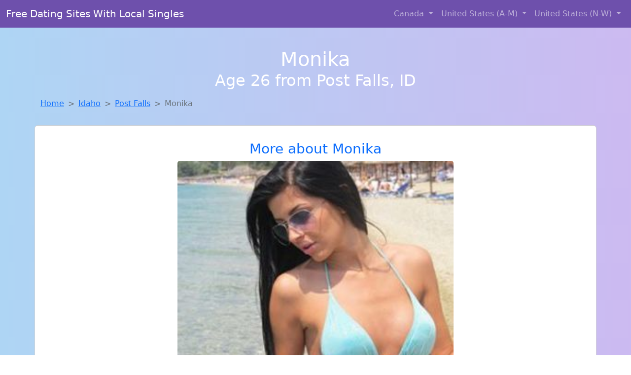

--- FILE ---
content_type: text/html; charset=UTF-8
request_url: https://www.dtfgirls.club/girl/adriane-from-monkton-md-174
body_size: 5771
content:
<!DOCTYPE html>
<html lang="en">

<head>

    <meta charset="utf-8">
    <meta name="viewport" content="width=device-width, initial-scale=1, shrink-to-fit=no">
    <meta name="msvalidate.01" content="5C1FCDEF6FF05AF4216A1A5AFB1D744E"/>
    <meta name="description"
          content="Browse thousands of horny local girls in Post Falls, Id looking for a casual hookup with you! These sexy local singles are down to fuck, so don't keep them waiting.">
    <meta name="author" content="www.dtfgirls.club">
    <meta name="keywords"
          content="escorts in Post Falls, ID, local girls in Post Falls, ID, girls in Post Falls, ID, casual sex in Post Falls, ID , hookup, friends with benefits, nsa sex, local teens, hot women, sex partner, no strings attached, one night stand, casual encounters, adult datig, local cheaters, local milf, milf, dtf, wanting sex, anonymous sex, local sex, cute local girls"/>
    <meta name="robots" content="index,follow">

    <title>Monika From Idaho Is DTF, Are You?</title>
    <link rel="canonical" href="https://www.dtfgirls.club/girl/adriane-from-monkton-md-174">

    <!-- Global site tag (gtag.js) - Google Analytics -->
<script async src="https://www.googletagmanager.com/gtag/js?id=G-4LBXCMC0TB"></script>
<script>
    window.dataLayer = window.dataLayer || [];

    function gtag() {
        dataLayer.push(arguments);
    }

    gtag('js', new Date());
    gtag('config', 'G-4LBXCMC0TB');
</script>
    <!--<link href="https://cdn.jsdelivr.net/npm/bootstrap@5.3.3/dist/css/bootstrap.min.css" rel="stylesheet"
      integrity="sha384-QWTKZyjpPEjISv5WaRU9OFeRpok6YctnYmDr5pNlyT2bRjXh0JMhjY6hW+ALEwIH" crossorigin="anonymous">
-->

<link href="https://www.dtfgirls.club/assets/bs-min.css" rel="stylesheet">

<style>
    body {
        background-image: linear-gradient(to right, #aed5f4, #ccbaf1);
        margin-top: 6em;
    }

    .card {
        margin-top: 1em;
    }

    .card a {
        text-decoration: none;
    }

    .card-text {
        color: black;
    }
    .breadcrumb {
        display: flex;
        flex-wrap: wrap;
        padding: 0 0;
        margin-bottom: 1rem;
        list-style: none;
    }

    .breadcrumb-item + .breadcrumb-item {
        padding-left: 0.5rem;
    }
    .breadcrumb-item + .breadcrumb-item::before {
        float: left;
        padding-right: 0.5rem;
        color: #6c757d;
        content: var(--bs-breadcrumb-divider, "/") /* rtl: var(--bs-breadcrumb-divider, "/") */;
    }
    .breadcrumb-item.active {
        color: #6c757d;
    }
</style>
</head>
<body>
<nav class="navbar fixed-top navbar-expand-lg" data-bs-theme="dark" style="background-color: #6e50ac;">
    <div class="container-fluid">
        <a class="navbar-brand" href="https://www.dtfgirls.club/">Free Dating Sites With Local Singles</a>
        <button class="navbar-toggler" type="button" data-bs-toggle="collapse" data-bs-target="#navbarSupportedContent"
                aria-controls="navbarSupportedContent" aria-expanded="false" aria-label="Toggle navigation">
            <span class="navbar-toggler-icon"></span>
        </button>
        <div class="collapse navbar-collapse me-auto" id="navbarSupportedContent">
            <ul class="navbar-nav ms-auto mb-2 mb-lg-0">
                <li class="nav-item dropdown">
                    <a class="nav-link dropdown-toggle" href="#" role="button" data-bs-toggle="dropdown"
                       aria-expanded="true">
                        Canada
                    </a>
                    <div class="dropdown-menu dropdown-menu-end">
                                                    <a class="dropdown-item" href="https://www.dtfgirls.club/ALB"
                               title="Meet local girls from Alberta">Alberta</a>
                                                    <a class="dropdown-item" href="https://www.dtfgirls.club/BCO"
                               title="Local college girls from British Columbia">British Columbia</a>
                                                    <a class="dropdown-item" href="https://www.dtfgirls.club/MNT"
                               title="Meet sexy local girls in Manitoba tonight!">Manitoba</a>
                                                    <a class="dropdown-item" href="https://www.dtfgirls.club/NFL"
                               title="Meet young escorts in Newfoundland Labrador">Newfoundland Labrador</a>
                                                    <a class="dropdown-item" href="https://www.dtfgirls.club/NST"
                               title="Chat with strangers tonight!">Nova Scotia</a>
                                                    <a class="dropdown-item" href="https://www.dtfgirls.club/ONT"
                               title="Meet local girls from Ontario">Ontario</a>
                                                    <a class="dropdown-item" href="https://www.dtfgirls.club/QBC"
                               title="Find cheaters in Quebec who want to fuck you!">Quebec</a>
                                                    <a class="dropdown-item" href="https://www.dtfgirls.club/SKW"
                               title="Find local women for casual sex!">Saskatchewan</a>
                                            </div>
                </li>
                <li class="nav-item dropdown">
                    <a class="nav-link dropdown-toggle" href="#" role="button" data-bs-toggle="dropdown"
                       aria-expanded="false">
                        United States (A-M)
                    </a>
                    <div class="dropdown-menu">
                                                    <a class="dropdown-item" href="https://www.dtfgirls.club/AL"
                               title="No strings sex with sexy women">Alabama</a>
                                                    <a class="dropdown-item" href="https://www.dtfgirls.club/AK"
                               title="Party with sexy local girls from Alaska">Alaska</a>
                                                    <a class="dropdown-item" href="https://www.dtfgirls.club/AZ"
                               title="Party with sexy local girls from Arizona">Arizona</a>
                                                    <a class="dropdown-item" href="https://www.dtfgirls.club/AR"
                               title="Party with sexy local girls from Arkansas">Arkansas</a>
                                                    <a class="dropdown-item" href="https://www.dtfgirls.club/CA"
                               title="Party with sexy local girls from California">California</a>
                                                    <a class="dropdown-item" href="https://www.dtfgirls.club/CO"
                               title="Local single women in Colorado are waiting for you!">Colorado</a>
                                                    <a class="dropdown-item" href="https://www.dtfgirls.club/CT"
                               title="Online local girls from Connecticut want to fuck">Connecticut</a>
                                                    <a class="dropdown-item" href="https://www.dtfgirls.club/DE"
                               title="Chat with strangers in Delaware who want sex!">Delaware</a>
                                                    <a class="dropdown-item" href="https://www.dtfgirls.club/DC"
                               title="Find sexy women in District Of Columbia for casual sex">District of Columbia</a>
                                                    <a class="dropdown-item" href="https://www.dtfgirls.club/FL"
                               title="Legal local teens in Florida looking for a fuck">Florida</a>
                                                    <a class="dropdown-item" href="https://www.dtfgirls.club/GA"
                               title="Chat with strangers tonight!">Georgia</a>
                                                    <a class="dropdown-item" href="https://www.dtfgirls.club/HI"
                               title="Find local women for casual sex!">Hawaii</a>
                                                    <a class="dropdown-item" href="https://www.dtfgirls.club/ID"
                               title="Free dating sites with local dtf women">Idaho</a>
                                                    <a class="dropdown-item" href="https://www.dtfgirls.club/IL"
                               title="Adult web cams and random chat">Illinois</a>
                                                    <a class="dropdown-item" href="https://www.dtfgirls.club/IN"
                               title="Sexy local women from Indiana down to fuck">Indiana</a>
                                                    <a class="dropdown-item" href="https://www.dtfgirls.club/IA"
                               title="Hook Up With Local singles in Iowa">Iowa</a>
                                                    <a class="dropdown-item" href="https://www.dtfgirls.club/KS"
                               title="Online local girls from Kansas want to fuck">Kansas</a>
                                                    <a class="dropdown-item" href="https://www.dtfgirls.club/KY"
                               title="Meet sweet local girls looking to fuck">Kentucky</a>
                                                    <a class="dropdown-item" href="https://www.dtfgirls.club/LA"
                               title="Find sexy women in Louisiana for casual sex">Louisiana</a>
                                                    <a class="dropdown-item" href="https://www.dtfgirls.club/ME"
                               title="Free adult dating with local girls">Maine</a>
                                                    <a class="dropdown-item" href="https://www.dtfgirls.club/MD"
                               title="Local single women in Maryland are waiting for you!">Maryland</a>
                                                    <a class="dropdown-item" href="https://www.dtfgirls.club/MA"
                               title="Meet local girls from Massachusetts">Massachusetts</a>
                                                    <a class="dropdown-item" href="https://www.dtfgirls.club/MI"
                               title="Find sexy women in Michigan for casual sex">Michigan</a>
                                                    <a class="dropdown-item" href="https://www.dtfgirls.club/MN"
                               title="Free dating sites with local dtf women">Minnesota</a>
                                                    <a class="dropdown-item" href="https://www.dtfgirls.club/MS"
                               title="Find local women for casual sex!">Mississippi</a>
                                                    <a class="dropdown-item" href="https://www.dtfgirls.club/MO"
                               title="down to fuck women in Missouri">Missouri</a>
                                                    <a class="dropdown-item" href="https://www.dtfgirls.club/MT"
                               title="Meet young escorts in Montana">Montana</a>
                                            </div>
                </li>
                <li class="nav-item dropdown">
                    <a class="nav-link dropdown-toggle" href="#" role="button" data-bs-toggle="dropdown"
                       aria-expanded="true">
                        United States (N-W)
                    </a>
                    <div class="dropdown-menu">
                                                    <a class="dropdown-item" href="https://www.dtfgirls.club/NE"
                               title="Random chat with sweet local girls">Nebraska</a>
                                                    <a class="dropdown-item" href="https://www.dtfgirls.club/NV"
                               title="Hookup with local single women">Nevada</a>
                                                    <a class="dropdown-item" href="https://www.dtfgirls.club/NH"
                               title="Free adult dating with local girls">New Hampshire</a>
                                                    <a class="dropdown-item" href="https://www.dtfgirls.club/NJ"
                               title="Meet local girls from New Jersey">New Jersey</a>
                                                    <a class="dropdown-item" href="https://www.dtfgirls.club/NM"
                               title="Local college girls from New Mexico">New Mexico</a>
                                                    <a class="dropdown-item" href="https://www.dtfgirls.club/NY"
                               title="Free dating sites with local singles">New York</a>
                                                    <a class="dropdown-item" href="https://www.dtfgirls.club/NC"
                               title="Find cheaters in North Carolina who want to fuck you!">North Carolina</a>
                                                    <a class="dropdown-item" href="https://www.dtfgirls.club/ND"
                               title="Hookup with local single women">North Dakota</a>
                                                    <a class="dropdown-item" href="https://www.dtfgirls.club/OH"
                               title="Local singles with Free Webcams in Ohio">Ohio</a>
                                                    <a class="dropdown-item" href="https://www.dtfgirls.club/OK"
                               title="Local singles with Free Webcams in Oklahoma">Oklahoma</a>
                                                    <a class="dropdown-item" href="https://www.dtfgirls.club/OR"
                               title="Hook Up With Local singles in Oregon">Oregon</a>
                                                    <a class="dropdown-item" href="https://www.dtfgirls.club/PA"
                               title="Meet sexy local girls in Pennsylvania tonight!">Pennsylvania</a>
                                                    <a class="dropdown-item" href="https://www.dtfgirls.club/RI"
                               title="No strings sex with sexy women">Rhode Island</a>
                                                    <a class="dropdown-item" href="https://www.dtfgirls.club/SC"
                               title="No strings sex with sexy women">South Carolina</a>
                                                    <a class="dropdown-item" href="https://www.dtfgirls.club/SD"
                               title="Free dating sites with local dtf women">South Dakota</a>
                                                    <a class="dropdown-item" href="https://www.dtfgirls.club/TN"
                               title="Meet local girls from Tennessee">Tennessee</a>
                                                    <a class="dropdown-item" href="https://www.dtfgirls.club/TX"
                               title="Sexy local women from Texas down to fuck">Texas</a>
                                                    <a class="dropdown-item" href="https://www.dtfgirls.club/UT"
                               title="Chat with strangers in Utah who want sex!">Utah</a>
                                                    <a class="dropdown-item" href="https://www.dtfgirls.club/VT"
                               title="Find local women for casual sex!">Vermont</a>
                                                    <a class="dropdown-item" href="https://www.dtfgirls.club/VA"
                               title="Hookup with local single women">Virginia</a>
                                                    <a class="dropdown-item" href="https://www.dtfgirls.club/WA"
                               title="Chat with strangers tonight!">Washington</a>
                                                    <a class="dropdown-item" href="https://www.dtfgirls.club/WV"
                               title="No strings sex with sexy women">West Virginia</a>
                                                    <a class="dropdown-item" href="https://www.dtfgirls.club/WI"
                               title="Random chat with sweet local girls">Wisconsin</a>
                                            </div>
                </li>
            </ul>
        </div>
    </div>
</nav>
<header class="masthead text-center text-white">
    <div class="masthead-content">
        <div class="container">
            <h1 class="masthead-heading mb-0">Monika</h1>
            <h2 class="masthead-subheading mb-0">Age 26 from Post Falls, ID</h2>
        </div>
    </div>
</header><section>
    <div class="container">
        <div class="row">
            <div class="col-md-12">
                <nav style="--bs-breadcrumb-divider: '>';" aria-label="breadcrumb">
                    <ol class="breadcrumb">
                        <li class="breadcrumb-item"><a href="https://www.dtfgirls.club/">Home</a></li>
                        <li class="breadcrumb-item"><a
                                    href="https://www.dtfgirls.club/ID">Idaho</a>
                        </li>
                        <li class="breadcrumb-item"><a
                                                                    href="https://www.dtfgirls.club/ID/post-falls">Post Falls</a>
                        </li>
                        <li class="breadcrumb-item active" aria-current="page">Monika</li>
                    </ol>
                </nav>
            </div>
        </div>
    </div>
</section>
<section>
    <div class="container text-center">
        <div class="row align-items-center">

            

            <article class="col-md-12 card profile-card text-center" itemscope itemtype="https://schema.org/Person">
                <a href="https://www.dtfgirls.club/images/074981aad931f424532a058da21bcd0f.jpg" title="Cheaters like Monika from Idaho are looking for you">
                    <div class="p-5 text-center" style="margin-top: 30px;">
                        <h3>More about Monika</h3>
                    </div>
                    <img
                            src="https://www.dtfgirls.club/images/074981aad931f424532a058da21bcd0f.jpg"
                            class="card-img-top lazyload"
                            style="max-width: 35rem;"
                            alt="Monika from Idaho is DTF, are you?"
                            itemprop="image">
                    <figcaption>Monika from Idaho is DTF, are you?</figcaption>
                    <div class="card-body">
                        <p class="card-text" itemprop="description">
                            I&#039;m Perri, a nice girl, I love men who beside sex also know how to treat a woman. Because even though I love good sex I do love romance!                        </p>
                    </div>
                </a>
        </div>
        </article>
        <script type="application/ld+json">
            {
                "@context": "https://schema.org",
                "@type": "Person",
                "name": "Monika",
                        "gender": "Female",
                        "image": "https://www.dtfgirls.club/images/074981aad931f424532a058da21bcd0f.jpg",
                        "description": "Monika from Idaho is DTF, are you?",
                        "address": {
                            "@type": "PostalAddress",
                            "addressLocality": "Post Falls",
                            "addressRegion": "ID",
                            "addressCountry": "US"
                        },
                        "url": "https://www.dtfgirls.club/girl/adriane-from-monkton-md-174"
                    }

        </script>
            </div>
    </div>
</section>
<script language="JavaScript">
    gtag('event', 'detail_click', {
        'event_category': 'Detail Interaction',
        'link_url': 'https://www.dtfgirls.club/girl/adriane-from-monkton-md-174',
        'card_title': 'Monika from Idaho is DTF, are you?',
        'card_city': 'Post Falls',
        'card_state': 'ID'
    });
</script>

<section>
    <div class="container-fluid" style="margin-top: 30px;">
        <div class="col-lg-12 text-center" style="margin-bottom: 20px;">
            <h5>
                Welcome to DTF Girls Club! Here you can find and meet local women
                in Post Falls, ID looking for casual encounters tonight. Browse through thousands of sweet local
                girls looking for casual dating, friends with benefits, sugar daddies and more.
                We've got cheaters, MILFs, and girls looking for just about anything else you can think of! Don't keep
                these ladies waiting! They want to hook up with you TONIGHT!
            </h5>
        </div>
    </div>
</section>
<section>
    <div class="container text-center">
        <div class="col-lg-12" style="margin-bottom: 20px;">
            <h3 class="col-lg-12">Find Horny Local Women in Your
                State</h3>
            <div class="row ">
                                    <div class="col-xs-4 col-sm-3">
                        <div class="p-2 gx-3 card">
                            <a href="https://www.dtfgirls.club/ID/boise"
                               title="Chat with her now, fuck her tonight!">Boise</a>
                        </div>
                    </div>
                                    <div class="col-xs-4 col-sm-3">
                        <div class="p-2 gx-3 card">
                            <a href="https://www.dtfgirls.club/ID/caldwell"
                               title="Random chat with sweet local girls">Caldwell</a>
                        </div>
                    </div>
                                    <div class="col-xs-4 col-sm-3">
                        <div class="p-2 gx-3 card">
                            <a href="https://www.dtfgirls.club/ID/coeur-d&#039;alene"
                               title="Local single women in Coeur D&#039;alene, Idaho are waiting for you!">Coeur D&#039;alene</a>
                        </div>
                    </div>
                                    <div class="col-xs-4 col-sm-3">
                        <div class="p-2 gx-3 card">
                            <a href="https://www.dtfgirls.club/ID/idaho-falls"
                               title="Adult web cams and random chat">Idaho Falls</a>
                        </div>
                    </div>
                                    <div class="col-xs-4 col-sm-3">
                        <div class="p-2 gx-3 card">
                            <a href="https://www.dtfgirls.club/ID/meridian"
                               title="Chat with her now, fuck her tonight!">Meridian</a>
                        </div>
                    </div>
                                    <div class="col-xs-4 col-sm-3">
                        <div class="p-2 gx-3 card">
                            <a href="https://www.dtfgirls.club/ID/nampa"
                               title="Free adult dating with local girls">Nampa</a>
                        </div>
                    </div>
                                    <div class="col-xs-4 col-sm-3">
                        <div class="p-2 gx-3 card">
                            <a href="https://www.dtfgirls.club/ID/pocatello"
                               title="Legal local teens in Pocatello, Idaho looking for a fuck">Pocatello</a>
                        </div>
                    </div>
                                    <div class="col-xs-4 col-sm-3">
                        <div class="p-2 gx-3 card">
                            <a href="https://www.dtfgirls.club/ID/twin-falls"
                               title="Local singles with Free Webcams in Twin Falls, Idaho">Twin Falls</a>
                        </div>
                    </div>
                            </div>
        </div>
    </div>
    <div class="container text-center">
        <div class="col-lg-12" style="margin-bottom: 20px;">
            <h3 class="col-lg-12">Find Horny Local Women in Your Town
                Now!</h3>
            <div class="row ">
                                    <div class="col-xs-4 col-sm-3">
                        <div class="p-2 gx-3 card">
                            <a href="https://www.dtfgirls.club/ID/mountain-home-afb"
                               title="Local single women in Mountain Home Afb, Idaho are waiting for you!">Mountain Home Afb</a>
                        </div>
                    </div>
                                    <div class="col-xs-4 col-sm-3">
                        <div class="p-2 gx-3 card">
                            <a href="https://www.dtfgirls.club/ID/nampa"
                               title="Find sexy women in Nampa, Idaho for casual sex">Nampa</a>
                        </div>
                    </div>
                                    <div class="col-xs-4 col-sm-3">
                        <div class="p-2 gx-3 card">
                            <a href="https://www.dtfgirls.club/ID/new-plymouth"
                               title="down to fuck women in New Plymouth, Idaho">New Plymouth</a>
                        </div>
                    </div>
                                    <div class="col-xs-4 col-sm-3">
                        <div class="p-2 gx-3 card">
                            <a href="https://www.dtfgirls.club/ID/orofino"
                               title="Local single women in Orofino, Idaho are waiting for you!">Orofino</a>
                        </div>
                    </div>
                                    <div class="col-xs-4 col-sm-3">
                        <div class="p-2 gx-3 card">
                            <a href="https://www.dtfgirls.club/ID/osburn"
                               title="Local singles with Free Webcams in Osburn, Idaho">Osburn</a>
                        </div>
                    </div>
                                    <div class="col-xs-4 col-sm-3">
                        <div class="p-2 gx-3 card">
                            <a href="https://www.dtfgirls.club/ID/parma"
                               title="Local singles with Free Webcams in Parma, Idaho">Parma</a>
                        </div>
                    </div>
                                    <div class="col-xs-4 col-sm-3">
                        <div class="p-2 gx-3 card">
                            <a href="https://www.dtfgirls.club/ID/payette"
                               title="Adult web cams and random chat">Payette</a>
                        </div>
                    </div>
                                    <div class="col-xs-4 col-sm-3">
                        <div class="p-2 gx-3 card">
                            <a href="https://www.dtfgirls.club/ID/pinehurst"
                               title="Free dating sites with local singles">Pinehurst</a>
                        </div>
                    </div>
                                    <div class="col-xs-4 col-sm-3">
                        <div class="p-2 gx-3 card">
                            <a href="https://www.dtfgirls.club/ID/pocatello"
                               title="Find local fuck buddies in Pocatello, Idaho tonight!">Pocatello</a>
                        </div>
                    </div>
                                    <div class="col-xs-4 col-sm-3">
                        <div class="p-2 gx-3 card">
                            <a href="https://www.dtfgirls.club/ID/post-falls"
                               title="Legal local teens in Post Falls, Idaho looking for a fuck">Post Falls</a>
                        </div>
                    </div>
                            </div>
        </div>
    </div>
</section>
<section>
    <div class="container-fluid">
        <h1 class="col-lg-12 text-center">Questions About Adult Dating!</h1>

                    <div class="card bg-light">
                <div class="card-header">
                    <h2 class="question-title">
                        How Can I Tell if a Woman on a Dating Site Is Interested in Casual Sex?                    </h2>
                </div>
                <div class="card-body">
                    <p>For men aged 30–50, identifying signals that a woman is open to casual sex can be a game changer. While not every woman is upfront, here are some signs that may suggest she’s looking for a no-strings-attached encounter:</p>
        <ul>
            <li><strong>Direct profile language:</strong> Terms like “casual,” “NSA,” “just fun,” or “not looking for anything serious” are strong indicators.</li>
            <li><strong>Suggestive photos:</strong> While not always conclusive, provocative images can indicate openness to physical relationships.</li>
            <li><strong>Quick engagement:</strong> If she moves the conversation forward quickly or brings up sexual topics early, she may be seeking something casual.</li>
            <li><strong>Nighttime activity:</strong> Frequent late-night availability is often associated with adult dating intentions.</li>
        </ul>
        <p>Remember: Always be respectful and clear. The best way to confirm interest is through honest, direct communication.</p>How Do I Stay Safe When Meeting for Casual Sex?                </div>
            </div>
            </div>
</section>
<!-- Footer -->
<footer class="py-5 bg-dark">
    <div class="container-fluid">
        <div class="col-lg-12 text-center">
            <p style="color: darkgray">We have thousands of real flirty women waiting for you! Don't wait! Contact them today!</p>

            <p style="color: darkgray">DISCLAIMER: DTF Girls Club is a site run on user submissions. All
                profiles on
                this site have been submitted to adult dating sites with the purposes of finding
                casual adult companionship. We only display the profiles to help you
                find
                the girl you are looking for. Some of these profiles may not be registered users and may
                be
                for illustrative purposes only. To report fraudulent profiles, please <a
                        href="mailto:www.dtfgirls.club+report@jsdmail.com">email us</a> or refer to our <a
                        href="/terms-of-service">Terms
                    of Service</a>
        </div>
    </div>
    <hr>
    <div class="container-fluid">
        <div class="col-lg-12 text-center">
            <p class="smaller">
                        </div>
    </div>
    <div class="container-fluid">
        <p class="m-0 text-center text-white small"><a href="/terms-of-service">Terms
                of Service</a></p>
        <br>
    </div>
    <div class="container-fluid">
        <p class="m-0 text-center text-white small">&copy; </span> Copyright 2012-2026            DTF Girls Club </p>
    </div>
    <!-- /.container -->
</footer>
<script async src="https://cdn.jsdelivr.net/npm/bootstrap@5.3.3/dist/js/bootstrap.bundle.min.js"
        integrity="sha384-YvpcrYf0tY3lHB60NNkmXc5s9fDVZLESaAA55NDzOxhy9GkcIdslK1eN7N6jIeHz"
        crossorigin="anonymous"></script>
</body>
</html>
